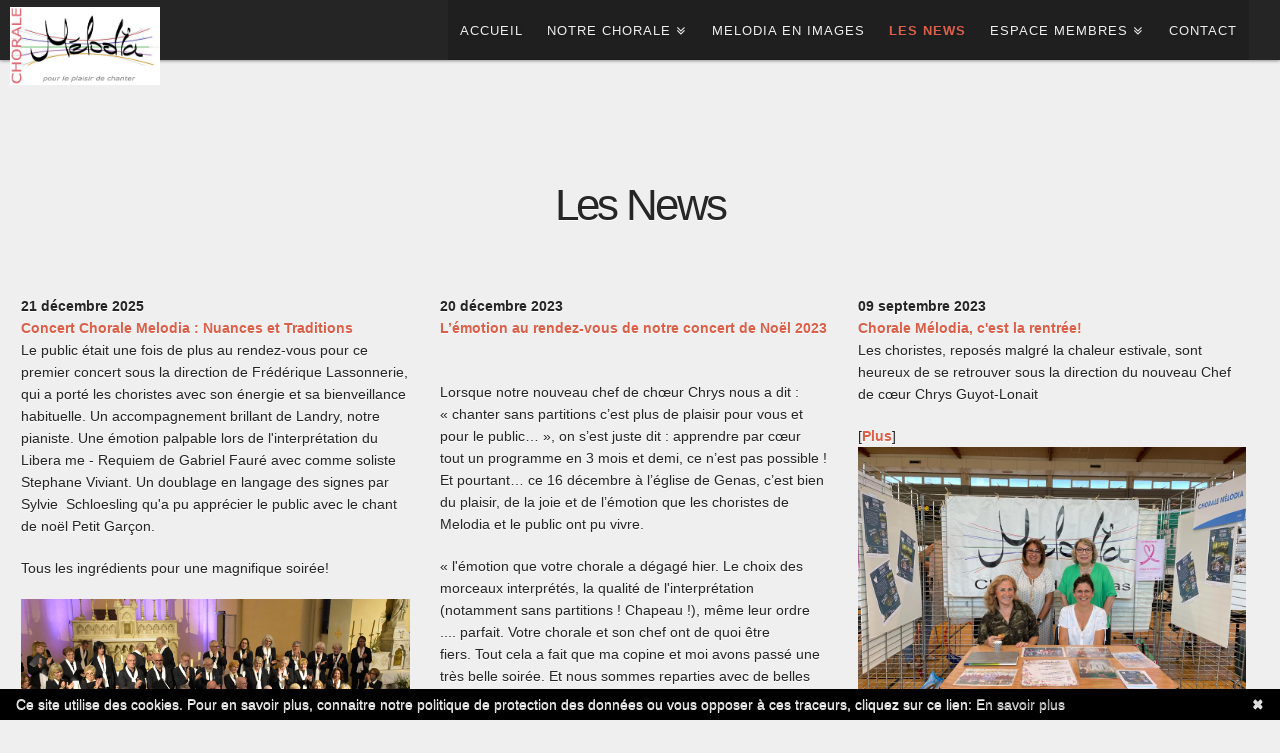

--- FILE ---
content_type: text/html; charset=utf-8
request_url: https://melodienla.com/news
body_size: 27322
content:




<!-- Main --><!-- Header --><!-- Feature Icons block --><!-- Blog block --><!-- Portfolio block --><!-- Our Services block --><!-- Social network -->
<!DOCTYPE html>
<html lang="en"><head>
    <meta charset="utf-8">
    <meta http-equiv="X-UA-Compatible" content="IE=edge">
    <meta name="viewport" content="width=device-width, initial-scale=1">
    <title>Les news - Chorale Melodia à genas</title>
    
    <link href="https://melodienla.com/uploads/tpl-buddy-012/css/bootstrap.css" rel="stylesheet"> 
    <link href="https://melodienla.com/uploads/tpl-buddy-012/css/magnific-popup.css" rel="stylesheet">
    <link href="http://fonts.googleapis.com/css?family=Open+Sans:300,400,600,800" rel="stylesheet" type="text/css">
    <link rel="stylesheet" href="https://melodienla.com/uploads/tpl-buddy-012/css/font-awesome.min.css">
    <link rel="stylesheet" href="https://melodienla.com/uploads/tpl-buddy-012/css/animate.css">

    <!-- HTML5 Shim and Respond.js IE8 support of HTML5 elements and media queries -->
    <!-- WARNING: Respond.js doesn't work if you view the page via file:// -->
    <!--[if lt IE 9]>
      <script src="https://oss.maxcdn.com/libs/html5shiv/3.7.0/html5shiv.js"></script>
      <script src="https://oss.maxcdn.com/libs/respond.js/1.4.2/respond.min.js"></script>
    <![endif]-->
  
    
<base href="https://melodienla.com/" />
<meta name="Generator" content="CMS Made Simple - Copyright (C) 2004-2021. All rights reserved." />
<meta http-equiv="Content-Type" content="text/html; charset=utf-8" />
<meta name="google-site-verification" content="2OTnXmdb3nAGDfHhO9op2GSaQGdLdvlIP6V7GWY9DaM" />

    <link rel="stylesheet" type="text/css" href="https://melodienla.com/tmp/cache/stylesheet_combined_d445d14b7978d0eb461f00d15fcb5e81.css" media="print" />
<link rel="stylesheet" type="text/css" href="https://melodienla.com/tmp/cache/stylesheet_combined_3f125e5a98a3066b61ced36e3680f114.css" media="screen" />
<link rel="stylesheet" type="text/css" href="https://melodienla.com/tmp/cache/stylesheet_combined_600c11987af117f8576654229e9a8fa1.css" />

  
    <link rel="start" title="Accueil" href="https://melodienla.com/" />
    <link rel="prev" title="Melodia en images" href="https://melodienla.com/photos" />
    <link rel="next" title="Espace Membres" href="https://melodienla.com/infos-membres" />
  
  </head><body class="home">
<style type="text/css">
body {
  margin-top:0 !important;
  padding-top:0 !important;
  /*min-width:800px !important;*/
}
</style>
  <!-- top anchor -->
  <div id="top"></div>
    <header class="">


            <!-- Logo -->
            <div class="logo">
              <h1><a href="https://melodienla.com" title="Chorale Melodia à genas"><img alt="Chorale Melodia à genas" src="https://melodienla.com/uploads/images/chorale-melodia-logo.jpg" /></a></h1>
              <hr class="accessibility" />
            </div>
<div class="smaller">
      <div class="container mobile-header">
        <div class="row">
          <div class="col-sm-12" style="float:left ">
            <!-- mobile navigation trigger -->
            <a href="#" class="mobile-nav-trigger"><span>Mobile nav</span></a>

            <!-- Main navigation -->

            <nav class="pull-right" style="margin-right:10px;">
              


<ul class="sf-menu"><li class="first_child"><a href="https://melodienla.com/"><span>Accueil</span></a></li><li class="menuparent"><a class="menuparent" href="https://melodienla.com/la-societe"><span>Notre chorale</span></a>


<ul class="unli"><li class="first_child"><a href="https://melodienla.com/historique"><span>Notre histoire</span></a></li><li class=""><a href="https://melodienla.com/notre-chef-de-coeur"><span>Notre chef de choeur</span></a></li><li class=""><a href="https://melodienla.com/notre-répertoire"><span>Notre répertoire</span></a></li><li class="last_child"><a href="https://melodienla.com/nos-concerts"><span>Nos concerts</span></a></li></ul></li><li class=""><a href="https://melodienla.com/photos"><span>Melodia en images</span></a></li><li class="menuactive"><a class="menuactive" href="https://melodienla.com/news"><span>les News</span></a></li><li class="menuparent"><a class="menuparent" href="https://melodienla.com/infos-membres"><span>Espace membres</span></a>


<ul class="unli"><li class="first_child"><a href="https://melodienla.com/nos-choristes"><span>Nos choristes</span></a></li><li class=""><a href="https://melodienla.com/enregistrements-audio"><span>Enregistrements audio</span></a></li><li class=""><a href="https://melodienla.com/membres-bureau"><span>Membres du bureau</span></a></li><li class=""><a href="https://melodienla.com/documents-bureau"><span>Documents bureau</span></a></li><li class=""><a href="https://melodienla.com/espace-membres"><span>Documents chorale</span></a></li><li class=""><a href="https://melodienla.com/infos-membres"><span>Infos</span></a></li><li class="last_child"><a href="https://melodienla.com/feu/forgot/152"><span>Mot de passe oublié</span></a></li></ul></li><li class="last_child"><a href="https://melodienla.com/contact"><span>Contact</span></a></li></ul><div class="clearb"></div></div>
            </nav>

 
          </div>
        </div>
      </div>
    </header>

      


  <div class="wrapper">    <!-- mobile navigation -->
    <section class="mobile-navigation">
      


<ul class="mobile-nav"><li class="first_child"><a href="https://melodienla.com/"><span>Accueil</span></a></li><li class="menuparent"><a class="menuparent" href="https://melodienla.com/la-societe"><span>Notre chorale</span></a>


<ul class="unli"><li class="first_child"><a href="https://melodienla.com/historique"><span>Notre histoire</span></a></li><li class=""><a href="https://melodienla.com/notre-chef-de-coeur"><span>Notre chef de choeur</span></a></li><li class=""><a href="https://melodienla.com/notre-répertoire"><span>Notre répertoire</span></a></li><li class="last_child"><a href="https://melodienla.com/nos-concerts"><span>Nos concerts</span></a></li></ul></li><li class=""><a href="https://melodienla.com/photos"><span>Melodia en images</span></a></li><li class="menuactive"><a class="menuactive" href="https://melodienla.com/news"><span>les News</span></a></li><li class="menuparent"><a class="menuparent" href="https://melodienla.com/infos-membres"><span>Espace membres</span></a>


<ul class="unli"><li class="first_child"><a href="https://melodienla.com/nos-choristes"><span>Nos choristes</span></a></li><li class=""><a href="https://melodienla.com/enregistrements-audio"><span>Enregistrements audio</span></a></li><li class=""><a href="https://melodienla.com/membres-bureau"><span>Membres du bureau</span></a></li><li class=""><a href="https://melodienla.com/documents-bureau"><span>Documents bureau</span></a></li><li class=""><a href="https://melodienla.com/espace-membres"><span>Documents chorale</span></a></li><li class=""><a href="https://melodienla.com/infos-membres"><span>Infos</span></a></li><li class="last_child"><a href="https://melodienla.com/feu/forgot/152"><span>Mot de passe oublié</span></a></li></ul></li><li class="last_child"><a href="https://melodienla.com/contact"><span>Contact</span></a></li></ul><div class="clearb"></div></div>
    </section>



       
    
    
    
    <!-- Content -->   
    <section class="mainContent">
      <div class="container">
                <div class="row">
          <div class="col-sm-12">
            <h2 class="homeTitle">Les News</h2>
          </div>
        </div>
                <div class="row">
                      <div class="col-sm-12">
                        <div class="row">&nbsp;</div>
<div class="row"><div class="col-sm-4">
<div class="NewsSummary">

	<div class="NewsSummaryPostdate">
		<strong>21 décembre 2025</strong>
	</div>

<div class="NewsSummaryLink">
<a href="https://melodienla.com/news/34/44/Concert-Chorale-Melodia-Nuances-et-Traditions" title="Concert Chorale Melodia : Nuances et Traditions">Concert Chorale Melodia : Nuances et Traditions</a>
</div>





        
	<div class="NewsSummaryContent">
		<p>Le public &eacute;tait une fois de plus au rendez-vous pour ce premier concert sous la direction de Fr&eacute;d&eacute;rique&nbsp;Lassonnerie, qui a port&eacute; les choristes avec son &eacute;nergie et sa bienveillance habituelle. Un accompagnement brillant de Landry, notre pianiste.&nbsp;Une &eacute;motion palpable lors de l'interpr&eacute;tation du Libera me - Requiem de Gabriel Faur&eacute; avec comme soliste Stephane Viviant. Un doublage en langage des signes par Sylvie&nbsp; Schloesling qu'a pu appr&eacute;cier le public avec le chant de no&euml;l Petit Gar&ccedil;on.</p>
<p>Tous les ingr&eacute;dients pour une magnifique soir&eacute;e!</p>
	</div>

       <div class="NewsSummaryField">
                              <a href="https://melodienla.com/news/34/44/Concert-Chorale-Melodia-Nuances-et-Traditions" title="Concert Chorale Melodia : Nuances et Traditions"><img src="https://melodienla.com/uploads/news/id34/Chorale Mélodia _dec 2025_06.jpg"/></a>
                       </div>
  

</div>
</div><div class="col-sm-4">
<div class="NewsSummary">

	<div class="NewsSummaryPostdate">
		<strong>20 décembre 2023</strong>
	</div>

<div class="NewsSummaryLink">
<a href="https://melodienla.com/news/29/44/Lémotion-au-rendez-vous-de-notre-concert-de-Noël-2023" title="L&rsquo;&eacute;motion au rendez-vous de notre concert de No&euml;l 2023">L’émotion au rendez-vous de notre concert de Noël 2023</a>
</div>





        
	<div class="NewsSummaryContent">
		<p>&nbsp;</p>
<p>Lorsque notre nouveau chef de ch&oelig;ur Chrys nous a dit&nbsp;: &laquo;&nbsp;chanter&nbsp;sans partitions c&rsquo;est plus de plaisir pour vous et pour le public&hellip;&nbsp;&raquo;, on s&rsquo;est juste dit&nbsp;: apprendre par c&oelig;ur tout un programme en 3 mois et demi, ce n&rsquo;est pas possible&nbsp;! Et pourtant&hellip; ce 16 d&eacute;cembre &agrave; l&rsquo;&eacute;glise de Genas, c&rsquo;est bien du plaisir, de la joie et de l&rsquo;&eacute;motion que les choristes de Melodia et le public ont pu vivre. &nbsp;</p>
<p>&laquo;&nbsp;l'&eacute;motion que votre chorale a d&eacute;gag&eacute; hier. Le choix des morceaux interpr&eacute;t&eacute;s, la qualit&eacute; de l'interpr&eacute;tation (notamment sans partitions ! Chapeau !), m&ecirc;me leur ordre .... parfait. Votre chorale et son chef ont de quoi &ecirc;tre fiers.&nbsp;Tout cela a fait que ma copine et moi avons pass&eacute; une tr&egrave;s belle soir&eacute;e. Et nous sommes reparties avec de belles m&eacute;lodies en t&ecirc;te.&nbsp;&raquo;</p>
<p>Nous tenions &agrave; remercier notre public pour ce partage et pour tous les compliments qui ont pu nous &ecirc;tre faits. Cela r&eacute;compense le travail important que chaque choriste a fait pour se d&eacute;passer et tirer le meilleur de lui-m&ecirc;me.</p>
<p>MERCI&nbsp;!</p>
	</div>

       <div class="NewsSummaryField">
                              <a href="https://melodienla.com/news/29/44/Lémotion-au-rendez-vous-de-notre-concert-de-Noël-2023" title="L&rsquo;&eacute;motion au rendez-vous de notre concert de No&euml;l 2023"><img src="https://melodienla.com/uploads/news/id29/News_Concert_Mélodia _décembre_2023.jpg"/></a>
                       </div>
  

</div>
</div><div class="col-sm-4">
<div class="NewsSummary">

	<div class="NewsSummaryPostdate">
		<strong>09 septembre 2023</strong>
	</div>

<div class="NewsSummaryLink">
<a href="https://melodienla.com/news/28/44/Chorale-Mélodia-cest-la-rentrée" title="Chorale M&eacute;lodia, c&#039;est la rentr&eacute;e!">Chorale Mélodia, c&#039;est la rentrée!</a>
</div>





        
	<div class="NewsSummarySummary">
		<p>Les choristes, repos&eacute;s malgr&eacute; la chaleur estivale, sont heureux de se retrouver sous la direction du nouveau Chef de c&oelig;ur Chrys Guyot-Lonait</p>
	</div>

	<div class="NewsSummaryMorelink">
		[<a href="https://melodienla.com/news/28/44/Chorale-Mélodia-cest-la-rentrée">Plus</a>]
	</div>


       <div class="NewsSummaryField">
                              <a href="https://melodienla.com/news/28/44/Chorale-Mélodia-cest-la-rentrée" title="Chorale M&eacute;lodia, c&#039;est la rentr&eacute;e!"><img src="https://melodienla.com/uploads/news/id28/Forum assos 2023.jpg"/></a>
                       </div>
  

</div>
</div><div class="col-sm-4">
<div class="NewsSummary">

	<div class="NewsSummaryPostdate">
		<strong>18 mai 2023</strong>
	</div>

<div class="NewsSummaryLink">
<a href="https://melodienla.com/news/27/44/Chœur-Mélodia-concert-festif-du-3-juin-à-lAtrium" title="Ch&oelig;ur M&eacute;lodia : concert festif du 3 juin &agrave; l&#039;Atrium">Chœur Mélodia : concert festif du 3 juin à l&#039;Atrium</a>
</div>





        
	<div class="NewsSummarySummary">
		<p>Derni&egrave;re ligne droite avant le concert de printemps qui aura lieu de 3 juin 2023 &agrave; l'Atrium</p>
	</div>

	<div class="NewsSummaryMorelink">
		[<a href="https://melodienla.com/news/27/44/Chœur-Mélodia-concert-festif-du-3-juin-à-lAtrium">Plus</a>]
	</div>


       <div class="NewsSummaryField">
                              <a href="https://melodienla.com/news/27/44/Chœur-Mélodia-concert-festif-du-3-juin-à-lAtrium" title="Ch&oelig;ur M&eacute;lodia : concert festif du 3 juin &agrave; l&#039;Atrium"><img src="https://melodienla.com/uploads/news/id27/Affiche Mélodia_concert_printemps_1.jpg"/></a>
                       </div>
  

</div>
</div><div class="col-sm-4">
<div class="NewsSummary">

	<div class="NewsSummaryPostdate">
		<strong>16 avril 2023</strong>
	</div>

<div class="NewsSummaryLink">
<a href="https://melodienla.com/news/26/44/Un-week-de-travail-au-vert-pour-Mélodia" title="Un week de travail au vert pour M&eacute;lodia">Un week de travail au vert pour Mélodia</a>
</div>





        
	<div class="NewsSummarySummary">
		<p>Le ch&oelig;ur M&eacute;lodia a pr&eacute;par&eacute; son concert de printemps &agrave; Saint Paul en Jarez les 25 et 26 mars.</p>
	</div>

	<div class="NewsSummaryMorelink">
		[<a href="https://melodienla.com/news/26/44/Un-week-de-travail-au-vert-pour-Mélodia">Plus</a>]
	</div>


       <div class="NewsSummaryField">
                              <a href="https://melodienla.com/news/26/44/Un-week-de-travail-au-vert-pour-Mélodia" title="Un week de travail au vert pour M&eacute;lodia"><img src="https://melodienla.com/uploads/news/id26/Photo groupe st paul en jarez 032022.jpg"/></a>
                       </div>
  

</div>
</div><div class="col-sm-4">
<div class="NewsSummary">

	<div class="NewsSummaryPostdate">
		<strong>18 mars 2023</strong>
	</div>

<div class="NewsSummaryLink">
<a href="https://melodienla.com/news/25/44/Gala-des-40-ans-de-Radio-Arménie-et-Chorale-Melodia" title="Gala des 40 ans de Radio Arm&eacute;nie et Chorale Melodia">Gala des 40 ans de Radio Arménie et Chorale Melodia</a>
</div>





        
	<div class="NewsSummaryContent">
		<p>Les choristes ont r&eacute;pondu pr&eacute;sents pour chanter lors du Gala des 40 ans de Radio Arm&eacute;nie aux c&ocirc;t&eacute;s d'autres artistes soutenant la cause Arm&eacute;nienne. Le concert aura lieu au&nbsp;Palais de la Mutualit&eacute; &agrave; Lyon le vendredi 12 mai 2023 &agrave; 20h30. Sans d&eacute;voiler le programme, une place belle &agrave; la vari&eacute;t&eacute; a &eacute;t&eacute; faite dans le r&eacute;pertoire. Les billets sont d&rsquo;ores et d&eacute;j&agrave; r&eacute;servables via helloasso.</p>
	</div>

       <div class="NewsSummaryField">
                              <a href="https://melodienla.com/news/25/44/Gala-des-40-ans-de-Radio-Arménie-et-Chorale-Melodia" title="Gala des 40 ans de Radio Arm&eacute;nie et Chorale Melodia"><img src="https://melodienla.com/uploads/news/id25/Affiche Gala_Radio_Armenie.jpg"/></a>
                       </div>
  

</div>
</div><div class="col-sm-4">
<div class="NewsSummary">

	<div class="NewsSummaryPostdate">
		<strong>04 décembre 2022</strong>
	</div>

<div class="NewsSummaryLink">
<a href="https://melodienla.com/news/24/44/Un-concert-pour-Noël" title="Un concert pour No&euml;l">Un concert pour Noël</a>
</div>





        
	<div class="NewsSummarySummary">
		<p>Retour aux fondamentaux de la musique classique tout en faisant une part belle aux chants traditionnels de No&euml;l chers &agrave; cette p&eacute;riode de l&rsquo;ann&eacute;e. En premi&egrave;re partie, un organiste et deux trompettistes de&nbsp;l&rsquo;Ecole de Musique de Genas</p>
	</div>

	<div class="NewsSummaryMorelink">
		[<a href="https://melodienla.com/news/24/44/Un-concert-pour-Noël">Plus</a>]
	</div>


       <div class="NewsSummaryField">
                              <a href="https://melodienla.com/news/24/44/Un-concert-pour-Noël" title="Un concert pour No&euml;l"><img src="https://melodienla.com/uploads/news/id24/Affiche Concert de Noël 2022_2.jpg"/></a>
                       </div>
  

</div>
</div><div class="col-sm-4">
<div class="NewsSummary">

	<div class="NewsSummaryPostdate">
		<strong>25 novembre 2022</strong>
	</div>

<div class="NewsSummaryLink">
<a href="https://melodienla.com/news/23/44/Soirée-des-bénévoles-Huguette-et-Jackie-Bonhomme-mis-à-lhonneur" title="Soir&eacute;e des b&eacute;n&eacute;voles : Huguette et Jackie Bonhomme mis &agrave; l&#039;honneur">Soirée des bénévoles : Huguette et Jackie Bonhomme mis à l&#039;honneur</a>
</div>





        
	<div class="NewsSummarySummary">
		<p>La Chorale est tr&egrave;s fi&egrave;re que la Ville de Genas ait mis &agrave; l'honneur, cette ann&eacute;e, le couple Bonhomme, &agrave; l'occasion de sa soir&eacute;e r&eacute;serv&eacute;e aux b&eacute;n&eacute;voles. Huguette et Jackie ont particip&eacute; activement &agrave; la cr&eacute;ation de notre chorale et sont toujours pr&eacute;sents depuis pr&egrave;s de 35 ans !</p>
	</div>

	<div class="NewsSummaryMorelink">
		[<a href="https://melodienla.com/news/23/44/Soirée-des-bénévoles-Huguette-et-Jackie-Bonhomme-mis-à-lhonneur">Plus</a>]
	</div>


       <div class="NewsSummaryField">
                              <a href="https://melodienla.com/news/23/44/Soirée-des-bénévoles-Huguette-et-Jackie-Bonhomme-mis-à-lhonneur" title="Soir&eacute;e des b&eacute;n&eacute;voles : Huguette et Jackie Bonhomme mis &agrave; l&#039;honneur"><img src="https://melodienla.com/uploads/news/id23/Huguette et Jackie.jpg"/></a>
                       </div>
  

</div>
</div><div class="col-sm-4">
<div class="NewsSummary">

	<div class="NewsSummaryPostdate">
		<strong>24 novembre 2022</strong>
	</div>

<div class="NewsSummaryLink">
<a href="https://melodienla.com/news/22/44/Chorale-Mélodia-fidèle-à-la-Commémoration-du-11-novembre" title="Chorale M&eacute;lodia fid&egrave;le &agrave; la Comm&eacute;moration du 11 novembre">Chorale Mélodia fidèle à la Commémoration du 11 novembre</a>
</div>





        
	<div class="NewsSummaryContent">
		<p>La Chorale M&eacute;lodia de Genas &eacute;tait pr&eacute;sente lors de la comm&eacute;moration de la signature de l'armistice du 11 novembre 1918. Cet &eacute;v&eacute;nement reste important pour la Chorale M&eacute;lodia qui a repris, en plus de la traditionnelle Marseillaise, le chant du d&eacute;part.</p>
	</div>

       <div class="NewsSummaryField">
                              <a href="https://melodienla.com/news/22/44/Chorale-Mélodia-fidèle-à-la-Commémoration-du-11-novembre" title="Chorale M&eacute;lodia fid&egrave;le &agrave; la Comm&eacute;moration du 11 novembre"><img src="https://melodienla.com/uploads/news/id22/11 nov 2022 Genas.jpg"/></a>
                       </div>
  

</div>
</div><div class="col-sm-4">
<div class="NewsSummary">

	<div class="NewsSummaryPostdate">
		<strong>07 septembre 2022</strong>
	</div>

<div class="NewsSummaryLink">
<a href="https://melodienla.com/news/21/44/Melodia-toujours-au-rdv-du-forum-des-associations-à-Genas" title="Melodia toujours au rdv du forum des associations &agrave; Genas">Melodia toujours au rdv du forum des associations à Genas</a>
</div>





        
	<div class="NewsSummaryContent">
		<p>Comme &agrave; notre habitude, nous &eacute;tions pr&eacute;sents au Forum des associations de Genas. C'est avec le sourire que nous avons accueilli les diff&eacute;rentes personnes int&eacute;ress&eacute;es par le chant choral. Depuis, les r&eacute;p&eacute;titions ont recommenc&eacute;. De nouveaux choristes ont rejoint le ch&oelig;ur.</p>
<p>Il est toujours possible de venir faire 2 essais. Nous vous attendons!</p>
<p>&nbsp;</p>
	</div>

       <div class="NewsSummaryField">
                              <a href="https://melodienla.com/news/21/44/Melodia-toujours-au-rdv-du-forum-des-associations-à-Genas" title="Melodia toujours au rdv du forum des associations &agrave; Genas"><img src="https://melodienla.com/uploads/news/id21/Forum assos 2022_2.jpg"/></a>
                       </div>
  

</div>
</div><div class="col-sm-4">
<div class="NewsSummary">

	<div class="NewsSummaryPostdate">
		<strong>26 juin 2022</strong>
	</div>

<div class="NewsSummaryLink">
<a href="https://melodienla.com/news/20/44/Concert-Chapelle-de-Moifond-à-Pusignan" title="Concert Chapelle de Moifond &agrave; Pusignan">Concert Chapelle de Moifond à Pusignan</a>
</div>





        
	<div class="NewsSummarySummary">
		<p>"Musicales de Moifond" organis&eacute;es par l'association AMHP, une vingtaine de choristes de Melodia ont chant&eacute; dans le cadre intimiste la chapelle de Moifond &agrave; Pusignan.</p>
	</div>

	<div class="NewsSummaryMorelink">
		[<a href="https://melodienla.com/news/20/44/Concert-Chapelle-de-Moifond-à-Pusignan">Plus</a>]
	</div>


       <div class="NewsSummaryField">
                              <a href="https://melodienla.com/news/20/44/Concert-Chapelle-de-Moifond-à-Pusignan" title="Concert Chapelle de Moifond &agrave; Pusignan"><img src="https://melodienla.com/uploads/news/id20/pusignan-250622.jpg"/></a>
                       </div>
  

</div>
</div><div class="col-sm-4">
<div class="NewsSummary">

	<div class="NewsSummaryPostdate">
		<strong>06 juin 2022</strong>
	</div>

<div class="NewsSummaryLink">
<a href="https://melodienla.com/Chorale-Melodia-un-concert-sous-le-signe-de-la-fête" title="Un concert sous le signe de la f&ecirc;te">Un concert sous le signe de la fête</a>
</div>





        
	<div class="NewsSummarySummary">
		<p>Concert festif &agrave; l'Atrium de genas - le public &eacute;tait au rdv malgr&eacute; la chaleur</p>
	</div>

	<div class="NewsSummaryMorelink">
		[<a href="https://melodienla.com/Chorale-Melodia-un-concert-sous-le-signe-de-la-fête">Plus</a>]
	</div>


       <div class="NewsSummaryField">
                              <a href="https://melodienla.com/Chorale-Melodia-un-concert-sous-le-signe-de-la-fête" title="Un concert sous le signe de la f&ecirc;te"><img src="https://melodienla.com/uploads/news/id19/9-melodia-210522-07.jpg"/></a>
                       </div>
  

</div>
</div><div class="col-sm-4">
<div class="NewsSummary">

	<div class="NewsSummaryPostdate">
		<strong>08 mai 2022</strong>
	</div>

<div class="NewsSummaryLink">
<a href="https://melodienla.com/news/17/44/Commémoration-du-8-mai-Hôtel-de-Ville-de-Genas" title="Comm&eacute;moration du 8 mai H&ocirc;tel de Ville de Genas">Commémoration du 8 mai Hôtel de Ville de Genas</a>
</div>





        
	<div class="NewsSummarySummary">
		<p>&nbsp;<img src="uploads/news/Comm&eacute;moration 8 mai H&ocirc;tel de Ville Genas.jpg" alt="Comm&eacute;moration 8 mai H&ocirc;tel de Ville Genas" width="250" height="156" /></p>
<p>&nbsp;</p>
	</div>

	<div class="NewsSummaryMorelink">
		[<a href="https://melodienla.com/news/17/44/Commémoration-du-8-mai-Hôtel-de-Ville-de-Genas">Plus</a>]
	</div>


       <div class="NewsSummaryField">
                               </div>
  

</div>
</div>
<div style="clear:both"></div></div>
            </div>
                  
                    
                    
        </div>
      </div>
    </section>
   
    
        
        
    <footer>
      <div class="container">
        <div class="row">
                      <div class="col-sm-12">
                        <!-- GCB FOOTER -->
                <div class="col-sm-6"><p>&copy; Copyright 1988-2026 - Chorale Melodia<br />
<a href="">Mentions Légales</a> | un site <a href="https://www.presence-formations.com/presence-asso" target ="_blank" title="formation site Internet Vitrine" />Presence ASSO</a>
</p>
</div>
<div class="col-sm-6">

 <a class="social-icon feed"
			  href="https://www.youtube.com/channel/UC4LW9LlDiTIROkpPq3t4k-g" target="_blank"><i class="fa fa-youtube-play"></i></a>                                                        <a class="social-icon facebook" href="https://www.facebook.com/profile.php?id=100006170264692" target="_blank"><i class="fa fa-facebook"></i></a>            
                  </div></div>

	<!-- Global site tag (gtag.js) - Google Analytics -->

<!-- Global site tag (gtag.js) - Google Analytics -->
<script async src="https://www.googletagmanager.com/gtag/js?id=UA-2040847-119"></script>
<script>
  window.dataLayer = window.dataLayer || [];
  function gtag(){dataLayer.push(arguments);}
  gtag('js', new Date());

  gtag('config', 'UA-2040847-119');
</script>


<script id="cookiebanner" type="text/javascript" src="cookiebanner.min.js" data-message="Ce site utilise des cookies. Pour en savoir plus, connaitre notre politique de protection des données ou vous opposer à ces traceurs, cliquez sur ce lien: " data-linkmsg="En savoir plus" data-moreinfo="mentions-legales-rgpd"></script>
                
              <!-- END GCB FOOTER -->
            </div>
                  </div>
      </div>
    </footer>
  </div><!-- end wrapper -->  
    <!-- top link -->
    <div class="totoplink"><a href="#top"><i class="fa fa-angle-up"></i></a></div>
    <!-- end top link -->

    <!-- jQuery (necessary for Bootstrap's JavaScript plugins) -->
    <script src="https://ajax.googleapis.com/ajax/libs/jquery/1.11.0/jquery.min.js"></script>

    <!-- Include all compiled plugins (below), or include individual files as needed -->
    <script type="text/javascript" src="https://melodienla.com/uploads/tpl-buddy-012/js/bootstrap.min.js"></script>
    <script type="text/javascript" src="https://melodienla.com/uploads/tpl-buddy-012/js/hoverIntent.js"></script> 
    <script type="text/javascript" src="https://melodienla.com/uploads/tpl-buddy-012/js/superfish.js"></script>
    <script type="text/javascript" src="https://melodienla.com/uploads/tpl-buddy-012/js/jquery.flexslider.js"></script>
    <script type="text/javascript" src="https://melodienla.com/uploads/tpl-buddy-012/js/jquery.stellar.min.js"></script>
    <script type="text/javascript" src="https://melodienla.com/uploads/tpl-buddy-012/js/jquery.magnific-popup.min.js"></script> 
    <script type="text/javascript" src="https://melodienla.com/uploads/tpl-buddy-012/js/owl.carousel.min.js"></script>
    <script type="text/javascript" src="https://melodienla.com/uploads/tpl-buddy-012/js/isotope.pkgd.min.js"></script> 
    <script type="text/javascript" src="https://melodienla.com/uploads/tpl-buddy-012/js/init.js"></script>

  <!-- 
      Template for CMS Made Simple
      Design by www.cmstemplatebuddy.com
      Version 1.03
  -->

  </body>
</html>

--- FILE ---
content_type: text/css
request_url: https://melodienla.com/tmp/cache/stylesheet_combined_3f125e5a98a3066b61ced36e3680f114.css
body_size: 9659
content:
/* cmsms stylesheet: aDesign12 modified: 26/07/2022 17:39:09 */
/* cmsms stylesheet: CSS Melodia modified: 03/07/2019 16:26:53 */
@charset "utf-8";
/* ----------------------------------------------
	Main CSS Document - CMS Template Buddy
	Template No.: 012
	Version 1.03 / for CMSMS 2.1.2+
	
	www.cmstemplatebuddy.com

	Please read README_FIRST.txt
------------------------------------------------- */


/* DEFINE MAIN COLOR HERE */


/* #Common 
================================================== */
span.accesskey {
	text-decoration: none;
}
.accessibility {
	position: absolute;
	top: -999em;
	left: -999em;
}
dfn {
	position: absolute;
	left: -1000px;
	top: -1000px;
	width: 0;
	height: 0;
	overflow: hidden;
	display: inline;
}

body {
	font-size: 14px;
	font-weight: 400;
	line-height: 160%;
	font-family: 'Open Sans', Arial, Helvetica, sans-serif;
	-webkit-font-smoothing: antialiased; /* Fix for webkit rendering */
	-webkit-text-size-adjust: 100%;
	margin: 0;
	padding: 0;
	color: #262626;
	background: #efefef;
	text-shadow: 0px 1px 0px #fff;
	}
h1, h2, h3, h4, h5, h6, legend {
	font-weight: 300;
	font-family: 'Open Sans', sans-serif;
	line-height: 130%;
}
h1, h2, h3 {
	letter-spacing: -0.06em;
}
h4, h5, h6 {
	letter-spacing: -0.04em;
}
h1 {
	font-size: 44px;
}
h2 { 
	font-size: 28px;
	margin: 20px 0 20px 0; 
}
h3 {
	margin-top: 0;
	margin-bottom: 20px;
	font-size: 22px;
	}
	h3.big {
		font-weight: 600;
		font-size: 32px;
		text-align: center;
		margin-bottom: 30px;
	}
h4 {
	font-size: 24px;
}
p {
	margin: 0 0 20px;
}
a { 
	color: #da604a;
	}
	a:hover, a:focus {
		color: #da604a;		
	}

img { max-width: 100%; padding:0;}
.group img 0 { padding:0}
.img { margin:0}
.error_message { color: red; }
.textCenter { text-align: center; }
.noScroll { overflow: hidden; }

/* Layout, custom
------------------------------------------------- */
.wrapper {
	margin: 86px 0 0;
}
header {
	position:fixed;
	top:0;
	left:0;
	width:100%;
	z-index: 1000;
	background: transparent;
	-webkit-transition: height 0.2s;
    -moz-transition: height 0.2s;
    -ms-transition: height 0.2s;
    -o-transition: height 0.2s;
    transition: height 0.2s;
	}
    header nav {
    	margin-right: 90px;
    }
    header .mobile-nav-trigger,
    .mobile-nav { 
		display: none;
	}
	header.no-slider {
		background-color: rgba(30,30,30,.97);
        box-shadow: 0 1px 3px rgba(0,0,0,.4);
	}
	header.mobile-nav-active {
		background: #222;
	}
	.smaller {
        height: 60px;
        background-color: rgba(30,30,30,.97);
        box-shadow: 0 1px 3px rgba(0,0,0,.4);
    }
	.smaller .logo a { 
		margin-top: 7px;
	}
   	.smaller .logo a img {
		max-width: 150px;
	}
	.smaller .search-trigger {
		height: 58px;
	}
	.smaller .search-trigger i {
		margin-top: 18px;
	}
section {
	padding: 40px 0 30px 0;
	}
	section.mobile-navigation {
		display: none;
	}
	section.portfolio {
		padding: 40px 0 60px 0;
	}
	section.parallax_block {
		padding:20px 0;
		}
		section.parallax_block + section.grey {
			margin-top: -20px;
		}
	section.mainTitle {
		background-color: #da604a;
		color: #FFF;
		padding: 20px 0;
		margin-top: -1px;
	}
footer {
	padding: 30px 0 20px 0;
	background-color: rgba(30,30,30,.97);
	color: #AAA;
	text-shadow: none;
	margin-top: 30px;
	}
	footer a {
		color: #FFF;
	}
	footer a:hover, footer a:focus {
		color: #FFF;
	}

/* Home page custom */
h2.homeTitle {
	position:relative;
	margin: 10px 0 40px 0;
	font-size: 52px;
	font-weight: 300;
	text-align: center;
	font-size: 44px;

	}
	.blog h2.homeTitle {
		text-align: left;
		margin: 0 0 70px 0;
	}
	.blog h2.homeTitle:after {
		left: 4px;
		margin-left: 0;
	}
/* end Home page custom */

.morePadding {
	padding-bottom: 40px;
}
.logo a	{
	display:block;
	float:left;
	margin: 7px 0 7px 0;
	border:none;
	line-height: 0;
	-webkit-transition: all 0.2s;
	-moz-transition: all 0.2s;
	-ms-transition: all 0.2s;
	-o-transition: all 0.2s;
	transition: all 0.2s;
	}
	.logo a:hover	{
		text-decoration:none;
		}
	.logo a img {
		max-width: 150px; margin-left:10px;		
		-webkit-transition: all 0.2s;
	    -moz-transition: all 0.2s;
	    -ms-transition: all 0.2s;
	    -o-transition: all 0.2s;
	    transition: all 0.2s;
		}
	.logo h1	{
		margin:0;
		padding:0;
		}
.sliderWrapper	{
	width:100%;
	position: relative;
	padding:0;
	}
	.sliderWrapper.darken {
		background: linear-gradient(
      rgba(0, 0, 0, 0.75), 
      rgba(0, 0, 0, 0.75)
    )
    }
.totoplink a	{
	display: none;
	z-index: 999; 
	position: fixed;
	right: 20px;
	bottom: 20px;
	-moz-border-radius: 20px;
	-webkit-border-radius: 20px;
	border-radius: 20px;
	width: 40px;
	height: 40px;
	padding: 4px 0 0 11px;
	background: #da604a;
	opacity: .2;
	-webkit-transition: all 0.2s;
	-moz-transition: all 0.2s;
	-ms-transition: all 0.2s;
	-o-transition: all 0.2s;
	transition: all 0.2s;
	}
	.totoplink i {
		font-size: 28px;
		color: white;
	}
	.totoplink a:hover	{
		opacity: .9;
		}
.breadcrumbs	{
	font-size:13px;
	background-color: #d0d0d0;
	padding: 70px 0 10px 0;
	margin-bottom: 10px;
	}
	.breadcrumbs.no-slider {
		margin-top: 86px;
	}
.breadcrumb {
	margin-bottom: 0;
	background-color: transparent;
	padding: 8px 10px;
}
.mainContent {
	padding: 80px 0 30px 0;
	}
	.mainContent img {	} 
	.mainContent.top {
		margin-top: 86px;
	}
.mainContent a {
		font-weight:bold;
	}
.breadcrumbs + .mainContent {
	padding: 40px 0 30px 0;
}
.parallax {
	background-repeat: no-repeat;
	background-attachment: fixed;
	background-position: 50% 0;
	background-size: cover;
	min-height: 340px;
	padding: 146px 0 60px 0;
	position:relative;
	color:#FFF;
	text-align: center;
	}
	.parallax h3 {
		font-size: 44px;
		text-transform: uppercase;
		margin: 30px 0;
		letter-spacing: 0.1em;
		}
	.parallaxMask {
		width: 100%;
		height: 100%;
		top:0;
		bottom:0;
		overflow: hidden;
		position: absolute;
		background: rgba(0,0,0,0.55);
		padding: 60px 0;
		}

.featureBlock {
	text-align: center;
	padding: 60px 0 20px 0;
	}
	.featureIcon {
		width:100px;
		height:100px;
		border-radius: 50%;
		-moz-border-radius: 50%;
		-webkit-border-radius: 50%;
		margin: 0 auto;
		-moz-border-radius: 50%;
		-webkit-border-radius: 50%;
		background-color: #e2e2e2;
		text-align: center;
		margin-bottom: 25px;
		}
		.featureIcon i {
			 font-size: 42px;
			 color:#da604a;
			 margin-top: 30px;
			}
		.featureBlock.inverse .featureIcon {
			background-color: #da604a;
			}
			.featureBlock.inverse .featureIcon i {
				color:#fff;					
				}
/* Services */
.services h4 {
	margin: 0 0 10px 0;
}
.fa.iconBig {
	font-size: 28px;
	color: #da604a;
}

/* Social icons */
.social-icon {
	display: block;
	width: 36px;
	height: 36px;
	float: right;
	padding: 5px 0 0;
	-moz-border-radius: 50%;
	-webkit-border-radius: 50%;
	border-radius: 50%;
	border: 2px solid #aaa;
	margin: 0 5px;
	text-align: center;
	color: #999;
	-webkit-transition: all 0.2s;
	-moz-transition: all 0.2s;
	-ms-transition: all 0.2s;
	-o-transition: all 0.2s;
	transition: all 0.2s;
}
.social-icon:hover {
	background-color: #da604a;
	color: white;
	border: 2px solid #da604a;
}
.social-icon i {
	font-size: 16px;
}

/* Search */
.search-trigger-wrapper {
	position: absolute;
	top: 0;
	right: 0;
}
.search-trigger {
	position: relative;
	display: block;
	width: 86px;
	height: 86px;
	color: #aaa;
	text-align: center;
	-webkit-transition: all 0.2s;
	-moz-transition: all 0.2s;
	-ms-transition: all 0.2s;
	-o-transition: all 0.2s;
	transition: all 0.2s;
	}
	.search-trigger:hover {
		color: #FFF;
	}
	.search-trigger i {
		font-size: 22px;
		text-shadow: none;
		margin-top: 30px;
		-webkit-transition: all 0.2s;
		-moz-transition: all 0.2s;
		-ms-transition: all 0.2s;
		-o-transition: all 0.2s;
		transition: all 0.2s;
	}
.show-search .search-input {
	height: 140px;
	border-bottom: 1px solid #eee;
}
.search-input {
	display: none;
	position: fixed;
	top: 100px;
	left: 50%;
	width: 700px;
	margin-left: -350px;
	border-radius: 5px;
	background: rgba(0,0,0,.3);
	box-sizing: border-box;
	padding: 12px;
	box-shadow: 0 0 20px 0 rgba(0,0,0,.25);
	z-index: 2000;
}
.search-input input[type="text"] {
	background: #fff;
	vertical-align:middle;
	margin:0 5px 0 0;
	padding:20px;
	border:0;
	color: #000;
	width: 100%;
	text-align: left;
	line-height: 1.1em;
	position: relative;
	}
	.search-input input:focus {
		outline: none;
		border: none;
	}
	.search-input input::-webkit-input-placeholder {
	   	color: #666;
	   	line-height: 1.3em;
	}
	.search-input input:-moz-placeholder { /* Firefox 18- */
	   color: #666;  
	}
	.search-input input::-moz-placeholder {  /* Firefox 19+ */
	   color: #eee;  
	}
	.search-input input:-ms-input-placeholder {  
	   color: #666;  
	}
	.search-input input.searchBtn {
		position: absolute;
		top: 0;
		bottom: 0;
		right: 10px;
		width: 60px;
		border: none;
		background: transparent url('https://www.melodienla.com/uploads/tpl-buddy-012/img/search.png') no-repeat center center;
		font-family: FontAwesome; 
		font-weight: normal;
		font-size: 106px; 
		display: inline-block;
		color:#666;
		}
		.search-input input.searchBtn:before {
			content: '\f105'; 
			}
	.close-search {
		position: absolute;
		top:-30px;
		right: -30px;
		width: 40px;
	    height: 40px;
	    text-shadow: none;
	    text-align: center;
	    border-radius: 100px;
	    border: 2px solid transparent;
	    line-height: 38px;
	    padding: 0;
	    -webkit-transition: all 0.3s ease-out;
	    transition: all 0.3s ease-out;	   
	    font-size: 38px;
	    color: rgba(125,125,125,.8);
	    cursor: pointer;
	}
	.close-search:hover {
		transform: scale(0.8);
		-webkit-transform: scale(0.8) rotateZ(90deg);
	}

/* CGBlog 
------------------------------------------------- */
.CGBlogSummary {
	margin-bottom: 20px; min-height:520px;
}
.CGBlogSummaryLink h4 {
	font-size: 20px;
	margin: 5px 0 10px 0;
	}
	.CGBlogSummaryLink h4 a {
		color: #333;
		font-weight: 600;
	}
	.CGBlogSummaryLink h4 a:hover {
		text-decoration: none;
		border-bottom: 2px solid #333;
	}
.CGBlogSummaryField {
	position: relative;
	text-align: center;
	overflow: hidden;
}
.CGBlogSummaryField img {
	width: 100%; margin:0px
}
.CGBlogSummaryField .image-overlay {
	position: absolute;
	bottom: -100%;
	left: 0;
	width: 100%;
	height: 100%;
	background-color: #da604a;
	-webkit-transition: all 0.2s;
	-moz-transition: all 0.2s;
	-ms-transition: all 0.2s;
	-o-transition: all 0.2s;
	transition: all 0.2s;
	overflow:hidden;
	}
	.CGBlogSummaryField:hover .image-overlay {
		bottom: 0;
		opacity: 0.60;
		background-color: #da604a;
	}
	.CGBlogSummaryField .image-overlay .overlay-icon {
			width:100px;
			height:100px;
			border-radius: 50%;
			margin-left: -50px;
			position: absolute;
			margin-top: -50px;
			top: -140%;
			left: 50%;
			opacity:1;
			background-color: #FFF;
			color: #da604a;
			-webkit-animation-duration: 0.8s;
    		animation-duration: 0.8s;
    		-moz-animation-duration: 0.8s;
			}
			.CGBlogSummaryField:hover .image-overlay .overlay-icon {
				margin-top: -50px;
				top: 50%;
			}
		.CGBlogSummaryField .image-overlay .overlay-icon i {
			font-size: 44px;
			margin: 25px 0 0 4px;
			}
.CGBlogSummaryInfo {
	width: 100%;
	padding: 10px 0 0;
	overflow: hidden;
}
.CGBlogSummaryPostdate,
.CGBlogSummaryCategory,
.CGBlogSummaryAuthor {
	font-size: 12px;
	color: #666;
	float: left;
	display: inline-block;
	margin-right: 6px;
}

/* CGBlog main blog page */
.blog .CGBlogSummary {
	margin-bottom: 40px;
	border-bottom: 1px solid #aaa;
}
.blog .CGBlogSummarySummary {
	margin: 20px 0 30px 0;
}
.blog .CGBlogSummarySummary p:last-child {
	margin-bottom: 0;
}
.blog .CGBlogSummaryLink h4 {
	font-size: 30px;
	margin: 0 0 10px 0;
	line-height: 110%;
}
.blog .CGBlogSummaryInfo {
	padding: 0;
}
.blog .CGBlogSummaryInfo + .CGBlogSummaryField {
	margin-top: 30px;
}
.blog section.mainContent {
	padding: 40px 0;
}
.browsecat {
	margin-bottom: 30px;
}
.browsecat ul {
	list-style-type: none; 
	margin: 0;
	padding-left: 20px;
	line-height: 200%;
	}
	.browsecat > ul {
		margin: 0;
		padding: 0;
		}
	.browsecat ul li {
		padding: 0;
	}

.browsecat h4 {
	font-size: 18px;
}
/* Blog detail page */
.blog h3.CGBlogPostDetailTitle {
	font-size: 36px;
	font-weight: 400;
	border-bottom: 1px solid #aaa;
	padding-bottom: 12px;
	line-height: 110%;
	margin-bottom: 30px;
}
.blog .CGBlogPostDetailSummary {
	margin-bottom: 30px;
	font-weight: 600;
}
.blog .CGBlogPostDetailSummary p:last-child {
	margin-bottom: 0;
}
.blog .CGBlogDetailInfo {
	margin: 20px 0 10px 0;
	overflow: hidden;
}
.blog .CGBlogDetailField {
	margin-bottom: 30px;
}
.blog .CGBlogPostDetailContent {
	margin-bottom: 30px;
}
.blog .CGBlogPostDetailContent h3 {
	margin-bottom: 10px;
}
.blog .prevblogarticle {
	float: left;
}
.blog .nextblogarticle {
	float: right;
}
.blog-pagination {
	text-align: center;
	padding: 0;
	-moz-border-radius: 4px;
	-webkit-border-radius: 4px;
	border-radius: 4px;
	overflow: hidden;
}
.blog-pagination span {
	width: 30px;
	height: 30px;
}
.blog-pagination span a,
.blog-pagination span.first-nolink,
.blog-pagination span.prev-nolink,
.blog-pagination span.next-nolink,
.blog-pagination span.last-nolink {
	text-indent: -9999px;
	position: relative;
	width: 30px;
	height: 30px;
	display: inline-block;
}
.blog-pagination .left {
	float: left;
}
.blog-pagination .right {
	float: right;
}
.blog-pagination span a:hover {
	color: #fff;
}
.blog-pagination span a:before,
.blog-pagination span.first-nolink:before,
.blog-pagination span.prev-nolink:before,
.blog-pagination span.next-nolink:before,
.blog-pagination span.last-nolink:before {
	position: absolute;
	top: 0px;
	left: 6px;
	font: normal normal normal 14px/1 FontAwesome;
	font-size: 24px;
	text-rendering: auto;
	-webkit-font-smoothing: antialiased;
	color: #ddd;
	text-indent: 0;
	}
	.blog-pagination span a:before {
		color: #666;
	}
	.blog-pagination span a:hover:before {
		color: #da604a;
	}
	.blog-pagination span.prev a:before,
	.blog-pagination span.prev-nolink:before {
		content: "\f104";
	}
	.blog-pagination span.first a:before,
	.blog-pagination span.first-nolink:before {
		content: "\f100";
	}
	.blog-pagination span.next a:before,
	.blog-pagination span.next-nolink:before {
		content: "\f105";
	}
	.blog-pagination span.last a:before,
	.blog-pagination span.last-nolink:before {
		content: "\f101";
	}

/* CGFeedback - comments
------------------------------------------------- */
.cgfeedback_addcomment fieldset {
	margin: 40px 0;
	}
	.cgfeedback_addcomment fieldset legend {
		border: none;
		font-weight: 400;
	}
.cgfeedback_addcomment .row {
	margin-bottom: 12px;
}
.cgfeedback_addcomment label {
	font-weight: 600;
	margin-bottom: 6px;
}
.cgfeedback_addcomment input[type="text"],
.cgfeedback_addcomment input[type="email"],
.cgfeedback_addcomment input[type="password"],
.cgfeedback_addcomment textarea {
	display: block;
  	width: 100%;
  	height: 40px;
  	padding: 6px 12px;
  	font-size: 14px;
  	line-height: 1.42857143;
  	color: #555;
  	background-color: #fff;
  	background-image: none;
  	border: 1px solid #ccc;
  	border-radius: 4px;
  	-webkit-box-shadow: inset 0 1px 1px rgba(0, 0, 0, .075);
    box-shadow: inset 0 1px 1px rgba(0, 0, 0, .075);
  	-webkit-transition: border-color ease-in-out .15s, box-shadow ease-in-out .15s;
    transition: border-color ease-in-out .15s, box-shadow ease-in-out .15s;
}
.cgfeedback_addcomment input:focus,
.cgfeedback_addcomment textarea:focus,
.cgfeedback_addcomment select:focus,
.cgfeedback_addcomment checkbox:focus {
	border-color: #66afe9;
  	outline: 0;
  	-webkit-box-shadow: inset 0 1px 1px rgba(0,0,0,.075), 0 0 8px rgba(102, 175, 233, .6);
    box-shadow: inset 0 1px 1px rgba(0,0,0,.075), 0 0 8px rgba(102, 175, 233, .6);
}
.cgfeedback_addcomment textarea {
	min-height: 240px;
	overflow: auto;
}
.CGBlogSummaryComments {
	margin-bottom: 20px;
	font-size: 12px;
}
.CGBlogSummaryComments.home {
	font-size: 12px;
	color: #666;
}
.CGBlogSummaryComments .feedback_ratings_item {
	float: left;
	margin-right: 10px; 
}
.CGBlogSummaryComments .feedback_ratings_item .fa {
	color: #da604a;
	opacity: 0.8;
}
.cgfeedback_summary_report  {

}
.cgfeedback_summary_item {
	border-bottom: 1px solid #ccc;
	padding: 25px 0;
	}
	.cgfeedback_summary_item .row {
		padding: 1px 0;
	}
	.cgfeedback_summary_item .row:last-child {
		margin-top: 14px;
	}
	.cgfeedback_summary_item .title {
		font-weight: 600;
		margin-right: 12px;
	}
	.cgfeedback_summary_item .fa {
		color: #da604a;
		opacity: 0.8;
	}

/*
 * jQuery Superfish Menu Plugin
 * Copyright (c) 2013 Joel Birch
 *
 * Dual licensed under the MIT and GPL licenses:
 *	http://www.opensource.org/licenses/mit-license.php
 *	http://www.gnu.org/licenses/gpl.html
 ------------------------------------------------- */

/*** ESSENTIAL STYLES ***/
.sf-menu, .sf-menu * {
	margin: 0;
	padding: 0;
	list-style: none;         background-color: rgba(30,30,30,.50);
}
.sf-menu li {
	position: relative;
}
.sf-menu ul {
	position: absolute;
	display: none;
	top: 100%;
	left: 0;
	z-index: 99;
	max-width: 420px;
}

.sf-menu > li {
	float: left;
}
.sf-menu li:hover > ul,
.sf-menu li.sfHover > ul {
	display: block;
}

.sf-menu a {
	display: block;
	position: relative;
}
.sf-menu ul ul {
	top: 0;
	left: 100%;
}

/*** DEMO SKIN ***/
.sf-menu { margin-top:-92px; }
.sf-menu ul {
	box-shadow: 2px 2px 6px rgba(0,0,0,.2); 
	min-width: 12em; /* allow long menu items to determine submenu width */
	*width: 12em; /* no auto sub width for IE7, see white-space comment below */
}
.sf-menu a {
	padding: 8px 14px;
	text-decoration: none;
	zoom: 1; /* IE7 */
	color: #EEE;
	font-size: 13px;
	-webkit-transition: all 0.2s;
	-moz-transition: all 0.2s;
	-ms-transition: all 0.2s;
	-o-transition: all 0.2s;
	transition: all 0.2s;
	text-transform: uppercase;
	text-shadow: none;
	}
	.sf-menu a.menuactive {
		color: #da604a !important;
		font-weight: 600;
	}
	.sf-menu a:hover,
	.sf-menu .sfHover > a {
		color: #FFF;
		text-shadow: 0 0px 10px rgba(255,255,255,.8);
	}
	
.sf-menu li {
	*white-space: normal; /* ...unless you support IE7 (let it wrap) */
	-webkit-transition: background .2s;
	transition: background .2s;
	}
	.sf-menu > li > a {
		font-size: 13px;
		letter-spacing: 1px;
		padding: 32px 12px;
		border-top: 2px solid transparent;
	}
	.smaller .sf-menu > li > a {
		padding: 18px 12px;
	}
	.sf-menu > li > a.menuactive {
	}
.sf-menu ul li {
	background-color: rgba(30,30,30,.97);
	border-top: 1px solid #333;
	}
	.sf-menu ul li:first-child {
		border-top: none;
	}
.sf-menu ul ul li {
	background-color: rgba(30,30,30,.97); 
}
.sf-menu li:hover,
.sf-menu li.sfHover {
	/* only transition out, not in */
	-webkit-transition: none;
	transition: none;
}
.sf-menu li.sectionheader > a {
	cursor: default;	
}
.sf-menu li.sectionheader > a:hover {	
}
.sf-menu li.separator hr {
	border-top: 1px solid #666;
}

/*** arrows (for all except IE7) **/
.sf-arrows .sf-with-ul {
	padding-right: 2.2em !important;
	*padding-right: 1em; /* no CSS arrows for IE7 (lack pseudo-elements) */
}
/* styling for both css and generated arrows */
.sf-arrows .sf-with-ul:after {
	content: "\f103";
	position: absolute;
	top: 50%;
	right: 1em;
	margin-top: -3px;
	width: 32px;
	font-size: 14px;
	display: inline-block;
	text-align: right;
	font: normal 14px/.5 FontAwesome;
}
/* styling for right-facing arrows */
.sf-arrows ul .sf-with-ul:after {
	content: "\f101" !important;
}
.sf-arrows > li > .sf-with-ul:focus:after,
.sf-arrows > li:hover > .sf-with-ul:after,
.sf-arrows > .sfHover > .sf-with-ul:after {
	border-top-color: #333; /* IE8 fallback colour */
}
.sf-arrows ul li > .sf-with-ul:focus:after,
.sf-arrows ul li:hover > .sf-with-ul:after,
.sf-arrows ul .sfHover > .sf-with-ul:after {
	border-left-color: #333;
}

@media screen and (max-width: 1280px) {
	.sf-menu > li:last-child ul ul {
		left: -100%;
	}
}

/*
 * jQuery FlexSlider v2.2.0
 * http://www.woothemes.com/flexslider/
 *
 * Copyright 2012 WooThemes
 * Free to use under the GPLv2 license.
 * http://www.gnu.org/licenses/gpl-2.0.html
 *
 * Contributing author: Tyler Smith (@mbmufffin)
 */


/* Browser Resets
*********************************/
.flex-container a:active,
.flexslider a:active,
.flex-container a:focus,
.flexslider a:focus  {outline: none;}
.slides,
.flex-control-nav,
.flex-direction-nav {margin: 0; padding: 0; list-style: none;}
.flexslider .col-sm-12 { min-height: 0; }
/* Icon Fonts
*********************************/
/* Font-face Icons */
@font-face {
	font-family: 'flexslider-icon';
	src:url('https://www.melodienla.com/uploads/tpl-buddy-012/fonts/flexslider-icon.eot');
	src:url('https://www.melodienla.com/uploads/tpl-buddy-012/fonts/flexslider-icon.eot#iefix') format('embedded-opentype'),
		url('https://www.melodienla.com/uploads/tpl-buddy-012/fonts/flexslider-icon.woff') format('woff'),
		url('https://www.melodienla.com/uploads/tpl-buddy-012/fonts/flexslider-icon.ttf') format('truetype'),
		url('https://www.melodienla.com/uploads/tpl-buddy-012/fonts/flexslider-icon.svg#flexslider-icon') format('svg');
	font-weight: normal;
	font-style: normal;
}

/* FlexSlider Necessary Styles
*********************************/
.flexslider {margin: 0; padding: 0;}
.flexslider .slides > li {display: none; -webkit-backface-visibility: hidden; position:relative; height: 700px; } /* Hide the slides before the JS is loaded. Avoids image jumping */
.flexslider .slides img {width: 100%; margin:0px display: block; }
.flex-pauseplay span {text-transform: capitalize;}

/* Clearfix for the .slides element */
.slides:after {content: "\0020"; display: block; clear: both; visibility: hidden; line-height: 0; height: 0;}
html[xmlns] .slides {display: block;}
* html .slides {height: 1%;}

/* No JavaScript Fallback */
/* If you are not using another script, such as Modernizr, make sure you
 * include js that eliminates this class on page load */
.no-js .slides > li:first-child {display: block;}

/* FlexSlider Default Theme
*********************************/
.flexslider { margin: 0; background: #000; position: relative; zoom: 1; overflow: hidden; }
.flex-viewport { max-height: 2000px; -webkit-transition: all 1s ease; -moz-transition: all 1s ease; -o-transition: all 1s ease; transition: all 1s ease; }
.loading .flex-viewport { max-height: 300px; }
.flexslider .slides { zoom: 1; }
.carousel li { margin-right: 5px; }

/* Direction Nav */
.flex-direction-nav {*height: 0;}
.flex-direction-nav a  { 
	text-decoration:none; 
	display: block; 
	width: 100px; 
	height: 100px; 
	margin: -50px 0 0; 
	background: transparent;
	position: absolute; 
	top: 55%; 
	z-index: 10; 
	overflow: hidden; 
	opacity: 0;
	cursor: pointer; 
	color: transparent; 
	-webkit-transition: all .3s ease; 
	-moz-transition: all .3s ease; 
	transition: all .3s ease;
	text-indent: 0;
	font-size: 0; 
	-webkit-border-radius: 3px;
	-moz-border-radius: 3px;
	border-radius: 3px;
}

.flex-direction-nav .flex-prev { left: 0px; }
.flex-direction-nav .flex-next { right: 0px; text-align: right; }
.flexslider:hover .flex-prev { opacity: 0.2; }
.flexslider:hover .flex-next { opacity: 0.2; }
.flexslider:hover .flex-next:hover, .flexslider:hover .flex-prev:hover { opacity: 0.8; }
.flex-direction-nav .flex-disabled { opacity: 0!important; filter:alpha(opacity=0); cursor: default; }
.flex-direction-nav a:before  { 
	font-family: FontAwesome; 
	font-weight: normal;
	font-size: 106px; 
	display: inline-block;
	position:absolute;
	top:34px;
	left:24px;
	content: '\f104'; 
	color:#fff;
	}
.flex-direction-nav a.flex-next:before  { 
	content: '\f105'; left: 36px;
	}

/* Pause/Play */
.flex-pauseplay a { display: block; width: 20px; height: 20px; position: absolute; bottom: 5px; left: 10px; opacity: 0.8; z-index: 10; overflow: hidden; cursor: pointer; color: #000; }
.flex-pauseplay a:before  { font-family: "flexslider-icon"; font-size: 20px; display: inline-block; content: '\f004'; }
.flex-pauseplay a:hover  { opacity: 1; }
.flex-pauseplay a.flex-play:before { content: '\f003'; }

/* Control Nav */
.flex-control-nav {width: 100%; position: absolute; bottom: 10px; text-align: center; z-index: 5;}
.flex-control-nav li {margin: 0 6px; display: inline-block; zoom: 1; *display: inline;}
.flex-control-paging li a {width: 11px; height: 11px; display: block; background: #aaa; background: rgba(255,255,255,0.2); cursor: pointer; text-indent: -9999px; -webkit-border-radius: 20px; -moz-border-radius: 20px; -o-border-radius: 20px; border-radius: 20px; -webkit-box-shadow: inset 0 0 3px rgba(0,0,0,0.3); -moz-box-shadow: inset 0 0 3px rgba(0,0,0,0.3); -o-box-shadow: inset 0 0 3px rgba(0,0,0,0.3); box-shadow: inset 0 0 3px rgba(0,0,0,0.3); }
.flex-control-paging li a:hover { background: #888; background: rgba(255,255,255,0.4); }
.flex-control-paging li a.flex-active { background: #eee; background: rgba(255,255,255,0.6); cursor: default; }

.flex-control-thumbs {margin: 5px 0 0; position: static; overflow: hidden;}
.flex-control-thumbs li {width: 25%; float: left; margin: 0;}
.flex-control-thumbs img {width: 100%; margin:0px; display: block; opacity: .7; cursor: pointer;}
.flex-control-thumbs img:hover {opacity: 1;}
.flex-control-thumbs .flex-active {opacity: 1; cursor: default;}

.flex-caption { 
	width: 100%; 
	height: 100%;
	margin: 0 auto; 
	position: absolute; 
	top: 40%; 
	z-index: 100; 
	color: #fff; 
	text-shadow: none; 
}
.caption-container { 
	position: relative; 
	width: 100%; 
	height: 100%;
	margin: 0 auto; 
	padding-left: 2%; }
.text-container { 
	max-width: 720px; 
	height: 100%;
	position: relative; 
	margin: 0 auto;
	text-align: center;
	opacity: 0; font-size:18px; font-weight:bold;
	-webkit-animation: slideIn .4s forwards; 
	-moz-animation: slideIn .4s forwards; 
	-o-animation: slideIn .4s forwards; 
	animation: slideIn .4s forwards; 
	-webkit-animation-delay: .4s;
	animation-delay: .4s;
}
	.flex-caption h2 {
		margin: 0 0 10px 0;
		color: #fff;
		text-transform: uppercase;
		font-size: 60px;
		line-height: 80px;
		font-weight: 600;
	}
	.flex-caption .btn-primary {
		background-color: #da604a;
		border: none;
		border-radius: 50px;
		opacity: 0.9;
		text-transform: uppercase;
		padding: 12px 24px;
		font-size: 16px;
		font-weight: 400;
		margin: 10px 0;
		}
		.flex-caption .btn-primary:hover {
			opacity: 0.8;
		}

.btn-active  ,  .cms_submit {
		background-color: #da604a;
		border: none;
		border-radius: 50px;
		opacity: 0.7;
		text-transform: uppercase;
		padding: 12px 24px;
		font-size: 16px;
		font-weight: 400;
		margin: 10px 0;
		}

.btn-active:hover , .cms_submit:hover {
		background-color: #da604a;
		border: none;
		border-radius: 50px;
		opacity: 0.9;
		text-transform: uppercase;
		padding: 12px 24px;
		font-size: 16px;
		font-weight: 400;
		margin: 10px 0;
		}

@media screen and (max-width: 860px) {
  .flex-direction-nav .flex-prev { opacity: 1; left: 10px;}
  .flex-direction-nav .flex-next { opacity: 1; right: 10px;}
}

/* Alternate Caption slideIn CSS */
/* Will not work properly without JS pull by Ryan Long https://github.com/woothemes/FlexSlider/pull/865 */
@-webkit-keyframes slideIn { 0% { bottom: -30%; opacity: 0; }
  100% { bottom: 0; opacity: 1; } }

@-moz-keyframes slideIn { 0% { bottom: -30%; opacity: 0; }
  100% { bottom: 0; opacity: 1; } }

@-o-keyframes slideIn { 0% { bottom: -30%; opacity: 0; }
  100% { bottom: 0; opacity: 1; } }

@keyframes slideIn { 0% { bottom: -30%; opacity: 0; }
  100% { bottom: 0; opacity: 1; } }


/* 
 * 	Core Owl Carousel CSS File
 *	v1.3.3
 */

/* clearfix */
.owl-carousel .owl-wrapper:after {
	content: ".";
	display: block;
	clear: both;
	visibility: hidden;
	line-height: 0;
	height: 0;
}
/* display none until init */
.owl-carousel{
	display: none;
	position: relative;
	width: 100%;
	-ms-touch-action: pan-y;
}
.owl-carousel .owl-wrapper{
	display: none;
	position: relative;
	-webkit-transform: translate3d(0px, 0px, 0px);
}
.owl-carousel .owl-wrapper-outer{
	overflow: hidden;
	position: relative;
	width: 100%;
}
.owl-carousel .owl-wrapper-outer.autoHeight{
	-webkit-transition: height 500ms ease-in-out;
	-moz-transition: height 500ms ease-in-out;
	-ms-transition: height 500ms ease-in-out;
	-o-transition: height 500ms ease-in-out;
	transition: height 500ms ease-in-out;
}
	
.owl-carousel .owl-item{
	float: left;
	padding: 0 15px 10px 15px;
	text-align: center;
}
.owl-controls .owl-page,
.owl-controls .owl-buttons div{
	cursor: pointer;
}
.owl-controls {
	-webkit-user-select: none;
	-khtml-user-select: none;
	-moz-user-select: none;
	-ms-user-select: none;
	user-select: none;
	-webkit-tap-highlight-color: rgba(0, 0, 0, 0);
}

/* mouse grab icon */
.grabbing { 
    cursor:url(/web/20210308052656im_/https://www.melodienla.com/tmp/cache/grabbing.png) 8 8, move;
}

/* fix */
.owl-carousel  .owl-wrapper,
.owl-carousel  .owl-item{
	-webkit-backface-visibility: hidden;
	-moz-backface-visibility:    hidden;
	-ms-backface-visibility:     hidden;
  -webkit-transform: translate3d(0,0,0);
  -moz-transform: translate3d(0,0,0);
  -ms-transform: translate3d(0,0,0);
}

/*
* 	Owl Carousel Owl Demo Theme 
*	v1.3.3
*/
.owl-theme .owl-controls{
	margin-top: 10px;
	text-align: center;
}

/* Styling Next and Prev buttons */
.owl-theme .owl-controls .owl-buttons div{
	color: #FFF;
	display: inline-block;
	zoom: 1;
	*display: inline;/*IE7 life-saver */
	margin: 5px;
	padding: 3px 10px;
	font-size: 12px;
	-webkit-border-radius: 30px;
	-moz-border-radius: 30px;
	border-radius: 30px;
	background: #869791;
	filter: Alpha(Opacity=50);/*IE7 fix*/
	opacity: 0.5;
}
/* Clickable class fix problem with hover on touch devices */
/* Use it for non-touch hover action */
.owl-theme .owl-controls.clickable .owl-buttons div:hover{
	filter: Alpha(Opacity=100);/*IE7 fix*/
	opacity: 1;
	text-decoration: none;
}

/* Styling Pagination*/
.owl-theme .owl-controls .owl-page{
	display: inline-block;
	zoom: 1;
	*display: inline;/*IE7 life-saver */
}
.owl-theme .owl-controls .owl-page span{
	display: block;
	width: 12px;
	height: 12px;
	margin: 5px 7px;
	filter: Alpha(Opacity=50);/*IE7 fix*/
	opacity: 0.5;
	-webkit-border-radius: 20px;
	-moz-border-radius: 20px;
	border-radius: 20px;
	background: #869791;
}
.owl-theme .owl-controls .owl-page.active span,
.owl-theme .owl-controls.clickable .owl-page:hover span{
	filter: Alpha(Opacity=100);/*IE7 fix*/
	opacity: 1;
}

/* If PaginationNumbers is true */
.owl-theme .owl-controls .owl-page span.owl-numbers{
	height: auto;
	width: auto;
	color: #FFF;
	padding: 2px 10px;
	font-size: 12px;
	-webkit-border-radius: 30px;
	-moz-border-radius: 30px;
	border-radius: 30px;
}

/* preloading images */
.owl-item.loading{
	min-height: 150px;
	background: url(/web/20210308052656im_/https://www.melodienla.com/tmp/cache/AjaxLoader.gif) no-repeat center center
}
.customNavigation{
  text-align: right;
  margin-bottom: 10px;
  margin-right: 15px;
}
.customNavigation a{
  -webkit-user-select: none;
  -khtml-user-select: none;
  -moz-user-select: none;
  -ms-user-select: none;
  user-select: none;
  -webkit-tap-highlight-color: rgba(0, 0, 0, 0);
 }
.customNavigation a.btn {
	background-color: #e2e2e2;
	border-radius: 2px;
	color: #666;
}
.customNavigation a.btn:hover {
	background-color: #333;
	color:white;
}
.customNavigation a.btn.next {
	padding: 6px 11px 6px 13px;
}
.owl-item .img {
	background-color: #000;
	position: relative;
}
.owl-item .img .image-overlay {
	position: absolute;
	top: 0;
	left: 0;
	width: 100%;
	height: 100%;
	background-color: rgba(0,0,0,0);
	-webkit-transition: all 0.2s;
	-moz-transition: all 0.2s;
	-ms-transition: all 0.2s;
	-o-transition: all 0.2s;
	transition: all 0.2s;
	opacity:0;
	overflow:hidden;
	}
	.owl-item .img:hover .image-overlay {
		opacity:1;
		background-color: rgba(0,0,0,.6);
	}
	.owl-item .img .image-overlay h4 {
		color: white;
		position:absolute;
		bottom:-40px;
		left:20px;
		right:20px;
		text-align: center;
		font-size: 18px;
		text-shadow: none;
		-webkit-transition: all 0.2s;
		-moz-transition: all 0.2s;
		-ms-transition: all 0.2s;
		-o-transition: all 0.2s;
		transition: all 0.2s;
		}
		.owl-item .img:hover .image-overlay h4 {
			bottom:20px;
		}
		.owl-item .img .image-overlay .overlay-icon {
			width:70px;
			height:70px;
			display:block;
			border-radius: 50%;
			margin: -70px auto 0;
			opacity:0;
			background-color: #da604a;
			-webkit-transition: all 0.2s;
			-moz-transition: all 0.2s;
			-ms-transition: all 0.2s;
			-o-transition: all 0.2s;
			transition: all 0.2s;
			}
			.owl-item .img:hover .image-overlay .overlay-icon {
				opacity:0.85;
				margin: 60px auto 0;
			}
		.owl-item .img .image-overlay .overlay-icon i {
			font-size: 28px;
			color:white;
			margin: 20px 0 0 2px;
		}

/* Portfolio magnific popup custom styles */
.portfolio {
	text-align: center;
}
.portfolio-gallery .img { margin:0px
	background-color: #000;
	position: relative;
	margin-bottom: 30px;
}
.portfolio-gallery .img .image-overlay {
	position: absolute;
	top: 0;
	left: 0;
	width: 100%;
	height: 100%;
	background-color: rgba(0,0,0,0);
	-webkit-transition: all 0.2s;
	-moz-transition: all 0.2s;
	-ms-transition: all 0.2s;
	-o-transition: all 0.2s;
	transition: all 0.2s;
	opacity:0;
	overflow:hidden;
	}
	.portfolio-gallery .img:hover .image-overlay {
		opacity:1;
		background-color: rgba(0,0,0,.6);
	}
	.portfolio-gallery .img .image-overlay h4 {
		color: white;
		position:absolute;
		bottom:-40px;
		left:20px;
		right:20px;
		text-align: center;
		font-size: 18px;
		-webkit-transition: all 0.2s;
		-moz-transition: all 0.2s;
		-ms-transition: all 0.2s;
		-o-transition: all 0.2s;
		transition: all 0.2s;
		}
		.portfolio-gallery .img:hover .image-overlay h4 {
			bottom:20px;
		}
		.portfolio-gallery .img .image-overlay .overlay-icon {
			width:70px;
			height:70px;
			display:block;
			border-radius: 50%;
			margin: -70px auto 0;
			opacity:0;
			background-color: #da604a;
			-webkit-transition: all 0.2s;
			-moz-transition: all 0.2s;
			-ms-transition: all 0.2s;
			-o-transition: all 0.2s;
			transition: all 0.2s;
			}
			.portfolio-gallery .img:hover .image-overlay .overlay-icon {
				opacity:0.85;
				margin: 50px auto 0;
			}
		.portfolio-gallery .img .image-overlay .overlay-icon i {
			font-size: 28px;
			color:white;
			margin: 20px 0 0 22px;
		}

/* Isotope Home page */
.portfolioFilter {
	margin: 10px 0 30px 0;
	text-align: center;
	line-height: 50px;
}
.portfolioFilter a { 
    margin-right: 6px; 
    margin-bottom: 10px;
    text-decoration:none;
    background-color: #ccc;
    padding: 8px 16px;
    font-size: 12px;
    color: #262626;
    text-transform: uppercase;
    text-shadow: none;
    -moz-border-radius: 20px;
	-webkit-border-radius: 20px;
	border-radius: 20px;
	}
	.portfolioFilter a:hover {
		background-color: #bbb;
	}
	.portfolioFilter a.current { 
    	color: #fff;
    	background-color: #da604a;
	}
.isotope-item {
    z-index: 2;
}
.isotope-hidden.isotope-item {
    pointer-events: none;
    z-index: 1;
}
.isotope,
.isotope .isotope-item {
  /* change duration value to whatever you like */
     -webkit-transition-duration: 0.8s;
    -moz-transition-duration: 0.8s;
    transition-duration: 0.8s;
}
.isotope {
    -webkit-transition-property: height, width;
    -moz-transition-property: height, width;
    transition-property: height, width;
}
.isotope .isotope-item {
    -webkit-transition-property: -webkit-transform, opacity;
    -moz-transition-property: -moz-transform, opacity;
    transition-property: transform, opacity;
}

/* Forms 
------------------------------------------------- */
.formbuddy	{
	padding:10px 2px;
}
.formbuddy div {
	margin: 0 0 20px 0;
}
.formbuddy legend	{
	padding: 4px 0;
}
.formbuddy label {
	font-weight: 600;
}
.formbuddy .submit input	{
	display: inline-block;
  	padding: 6px 12px;
  	margin-bottom: 0;
  	font-size: 14px;
  	font-weight: normal;
  	line-height: 1.42857143;
  	text-align: center;
  	white-space: nowrap;
  	vertical-align: middle;
  	cursor: pointer;
  	-webkit-user-select: none;
    	-moz-user-select: none;
      	-ms-user-select: none;
        	user-select: none;
  	background-image: none;
  	border: 1px solid transparent;
  	border-radius: 4px;
  	color: #333;
  	background-color: #fff;
  	border-color: #ccc;	
}
.formbuddy .submit input:focus,
.formbuddy .submit input:active:focus,
.formbuddy .submit input.active:focus {
  	outline: thin dotted;
  	outline: 5px auto -webkit-focus-ring-color;
  	outline-offset: -2px;
}
.formbuddy .submit input:hover,
.formbuddy .submit input:focus {
  	text-decoration: none;
  	color: #333;
	background-color: #e6e6e6;
	border-color: #adadad;
}
.formbuddy .submit input:active,
.formbuddy .submit input.active {
  background-image: none;
  outline: 0;
  -webkit-box-shadow: inset 0 3px 5px rgba(0, 0, 0, .125);
          box-shadow: inset 0 3px 5px rgba(0, 0, 0, .125);
}
.formbuddy input[type="text"], .formbuddy input[type="email"], .formbuddy input[type="password"], .formbuddy textarea {
	display: block;
  	width: 100%;
  	height: 34px;
  	padding: 6px 12px;
  	font-size: 14px;
  	line-height: 1.42857143;
  	color: #555;
  	background-color: #fff;
  	background-image: none;
  	border: 1px solid #ccc;
  	border-radius: 4px;
  	-webkit-box-shadow: inset 0 1px 1px rgba(0, 0, 0, .075);
    box-shadow: inset 0 1px 1px rgba(0, 0, 0, .075);
  	-webkit-transition: border-color ease-in-out .15s, box-shadow ease-in-out .15s;
    transition: border-color ease-in-out .15s, box-shadow ease-in-out .15s;
}
.formbuddy input:focus, .formbuddy textarea:focus, .formbuddy select:focus, .formbuddy checkbox:focus {
	border-color: #66afe9;
  	outline: 0;
  	-webkit-box-shadow: inset 0 1px 1px rgba(0,0,0,.075), 0 0 8px rgba(102, 175, 233, .6);
    box-shadow: inset 0 1px 1px rgba(0,0,0,.075), 0 0 8px rgba(102, 175, 233, .6);
}
.formbuddy input::-moz-placeholder,
.formbuddy textarea::-moz-placeholder {
  color: #999;
  opacity: 1;
}
.formbuddy input:-ms-input-placeholder,
.formbuddy textarea:-ms-input-placeholder {
  color: #999;
}
.formbuddy input::-webkit-input-placeholder,
.formbuddy textarea::-webkit-input-placeholder {
  color: #999;
}
.formbuddy textarea {
	overflow:auto;
	min-height: 200px;
}
.error_message	{
	color:red;
}

/* Google map fix */
[id^="cggm_map_"] {
	width: 100% !important;
	margin: 0 0 60px 0;
}
[id^="cggm_map_"] img {
	max-width: none;
}

/* Media Queries */
@media screen and (max-width: 1280px) {
	.search-trigger { width: 66px; height: 86px; }
	header nav { margin-right: 56px; }
}

@media screen and (max-width: 1024px) {
	section { overflow: hidden;	}
	.wrapper { margin: 60px 0 0; }
	.search-input { margin-top: 0px; }
	header { 
		height: 60px; 
	}
	header nav { display: none; }
	header .mobile-nav-trigger {
		display: block;
		float: none;
		position: absolute;
		top: 0;
		left: 0;
		width: 66px;
		height: 60px;
		text-indent: -9999px;
		overflow: hidden;
	}
	header .mobile-nav-trigger span {
		position: relative;
		display: block;
	}
	header .mobile-nav-trigger span:before {
		content: "";
		position: absolute;
		left: 22px;
		top: 24px;
		width: 20px;
		height: 3px;
		background: #aaa;
		box-shadow: 0 6px 0 0 #aaa, 0 12px 0 0 #aaa;
	}
	header .mobile-nav-trigger.active {
		background-color: #222;
		height: 60px;
		}
		header .mobile-nav-trigger.active span:before {
			background: #fff;
			box-shadow: 0 6px 0 0 #fff, 0 12px 0 0 #fff;
		}
	header .container.mobile-header {
		width: 100%;
		height: 60px;
		margin: 0;
		padding: 0;
		}
		header .container.mobile-header .row {
			margin: 0;
			}
			header .container.mobile-header .col-sm-12 {
				float: none;
				padding: 0;
				}
	.logo a { 
		float: none; 
		text-align: center; 
		margin: 0; 
		position: absolute;
		left: 66px;
		right: 66px;
		top: 12px;
		}
		.smaller .logo a { 
			top: -1px;
		}
	.smaller {
		box-shadow: none;
	}
	.search-trigger { 
		width: 66px; 
		height: 60px; 
		}
		.search-trigger i {
			margin-top: 18px;
		} 
	
	/* Mobile navigation */
	section.mobile-navigation {	
		position: fixed;
		padding: 0;
		top: 59px;
		bottom: 0;
		overflow-y: scroll;
		z-index: 10000;
		width: 100%;
	}
	.mobile-nav {
		display: block;
		list-style: none; 
		margin: 0;
		padding:10px 6px;
		background-color: #222;
		width: 100%;
	}
	.mobile-nav li {
		margin: 0;
		padding: 0;
		float: none;
	}
	.mobile-nav li a {
		width: 100%;
		font-size: 14px;
		padding: 7px 10px;
		display: block;
		color: #fff;
		text-shadow: none;
		}
		.mobile-nav li a:hover {
			text-decoration: none;
			background-color: #444;
		}

	/* second level */
	.mobile-nav ul {
		list-style: none;
		margin: 0;
		padding: 0;
		}
		.mobile-nav ul li a {
			padding-left: 40px;
		}
	
	/* third level */
	.mobile-nav ul ul {
		list-style: none;
		}
		.mobile-nav ul ul li a {
			padding-left: 80px;
		}
	.mobile-nav li.separator hr {
		border-top: 1px solid #666;
	}
	.totoplink a {
		opacity: .8;
		bottom: 85px;
		right: 10px;
	}
}

@media screen and (max-width: 991px) {
	.portfolio .img:hover .image-overlay .overlay-icon {
		margin: 70px auto 0;
	}
	.flex-direction-nav {
		display: none;
	}
	.social-icon {
		margin: 0 3px;
	}
}

@media screen and (max-width: 767px) {
	.portfolio .img:hover .image-overlay .overlay-icon {
		margin: 40px auto 0;
	}
	section {
		padding: 20px 0 10px 0;
	}
	.featureContent {
		margin-bottom: 20px;
	}
	.owl-item .img img {
		width: 100%;
	}
	.boxFeature {
		margin-bottom: 0px;
	}
	.search-input {
		font-size: 28px;
	}
	.show-search .search-input {
		height: 100px;
	}
	.search-input input {
		padding: 10px 0 0;
	} 
	.flexslider .slides > li {
		height: 300px;
	}
	.search-input {
		top: 120px;
		left: 0;
		width: 90%;
		margin-left: 5%;
		margin-right: 5%;
	}
	.close-search {
		top: -6px;
		right: -3px;
	}
	.sliderWrapper {
		max-height: 300px;
	}
	.parallax {
		padding: 70px 0 10px 0;
		min-height: 300px;
	}
	.parallax h3 {
    	font-size: 20px;
    	margin: 10px 0;
    	letter-spacing: 0.1em;
	}
	h2.homeTitle {
		margin: 0 0 20px 0;
		font-size: 36px;
		}
		.blog h2.homeTitle {
			margin: 0 0 30px 0;
		}
	.breadcrumbs	{
		margin-bottom: 10px;
	}
}
@media screen and (max-width: 479px) {
	.portfolio-gallery .img .image-overlay .overlay-icon {
		display: none;
	}
	.smaller .logo a {
		margin: 9px 0 0;
	}
	.logo a {
		margin: 6px 0 0;
	}
	.logo a img {
		max-width: 100px;
	}
	.flex-caption {
		top: 25%;
	}
	.flex-caption h2 {
		font-size: 24px;
		line-height: 26px;
	}
	.flex-caption p {
		font-size: 12px;
		margin-bottom: 10px;
		line-height: 14px;
	}
	.flex-caption .btn-primary {
    border-radius: 20px;
    padding: 6px 12px;
    font-size: 12px;
	}
}
@media screen and (min-width: 1025px) and (max-width: 1279px) {
	.logo a {
		margin: 8px 0 0;
	}
	.logo a img {
		max-width: 150px;
	}
	.sf-menu > li > a {	
		padding: 32px 6px;
	}
	.smaller .sf-menu > li > a {
		padding: 18px 6px;
	}

/* bootstrap clear columns */
/*  Tablet  */
.col-sm-4:nth-child(3n+1){
    clear: left;
}


--- FILE ---
content_type: text/css
request_url: https://melodienla.com/tmp/cache/stylesheet_combined_600c11987af117f8576654229e9a8fa1.css
body_size: 859
content:
/* cmsms stylesheet: FormBuilder Default Style modified: 05/02/2022 05:04:49 */
/* Sample FormBuilder CSS base */
form {
	margin-top: 0
}
form, td, th, li {
	font-size: 100%
}
form div {
	margin-bottom: 0
}
fieldset div {
	margin-bottom: 0.5em;
	margin-left: 1em;
}
fieldset div div {
	margin-top: 0.5em;
	margin-left: 1em
}
fieldset {
	margin-bottom: 1em;
	border: 0px solid #F60;
	padding: 0.5em
}
fieldset label {
	width: auto;
}
legend {
	color: #FFF;
	background: #F60;
	font-style: italic;
	font-size: 1.2em;
	margin-bottom: 0.5em;
	padding: 0.2em;
	width: auto;
	border: 1px solid #CCC; display:none;
}
textarea {
	margin: 0.5em 0;
	width: 98%;
	height: 6em;
				background-color: #fafafa;
				border: 1px solid #d2d2d2;
				font-family: 'Droid Sans', sans-serif;
				font-size: 13px;
				margin: 0 10px 0 0;
				padding: 10px 6px;
				min-width: 240px;
				color: #636B73;
				transition: background-color .2s;
				-moz-transition: background-color .2s;
				-webkit-transition: background-color .2s;
				-o-transition: background-color .2s;
				-moz-border-radius:10px;
				-webkit-border-radius:10px;
				border-radius:10px;
}
/* Apply this class to text/select input fields with shorter labelsto help alignment */
.short-label label {
	float: left;
	width: 10em
}
.short-label fieldset div input, .short-label fieldset div select {
	width: 16em
}
/* Pretty up your Captcha image output */
.captcha {
	margin: 0.5em 0;
	width: 200px;
	text-align: center
}
.captcha img {
	border: 1px solid #F60;
	margin-bottom: 0.5em
}
.captcha input {
	width: 196px;
	margin-top: 0.5em
}
/* Just a bit more room for the Submit button */

.contactform input {
				background-color: #fafafa;
				border: 1px solid #d2d2d2;
				font-family: 'Droid Sans', sans-serif;
				font-size: 13px;
				margin: 0 10px 0 0;
				padding: 10px 6px;
				min-width: 240px;
				color: #636B73;
				transition: background-color .2s;
				-moz-transition: background-color .2s;
				-webkit-transition: background-color .2s;
				-o-transition: background-color .2s;
				-moz-border-radius:10px;
				-webkit-border-radius:10px;
				border-radius:10px;
}
			.contactform input:hover, .contactform input:focus, .contactform textarea:hover, .contactform select:hover, .contactform checkbox:hover {
				background: none repeat scroll 0 0 #fff;
				border: 1px solid #bec4c7;
			}
.contactform input.checkbox {
	border: none;
}
.contactform label {
	display: block;
	float: left;
	width: 150px;
}
.contactform label.label {
	display: inline;
	float: none;
	width: 50px;
	font-size: 10px;
}

.formbuilderform .message {
	line-height: 16px;
	padding: 0 0 8px 0;
}
.hidden {display:none}
